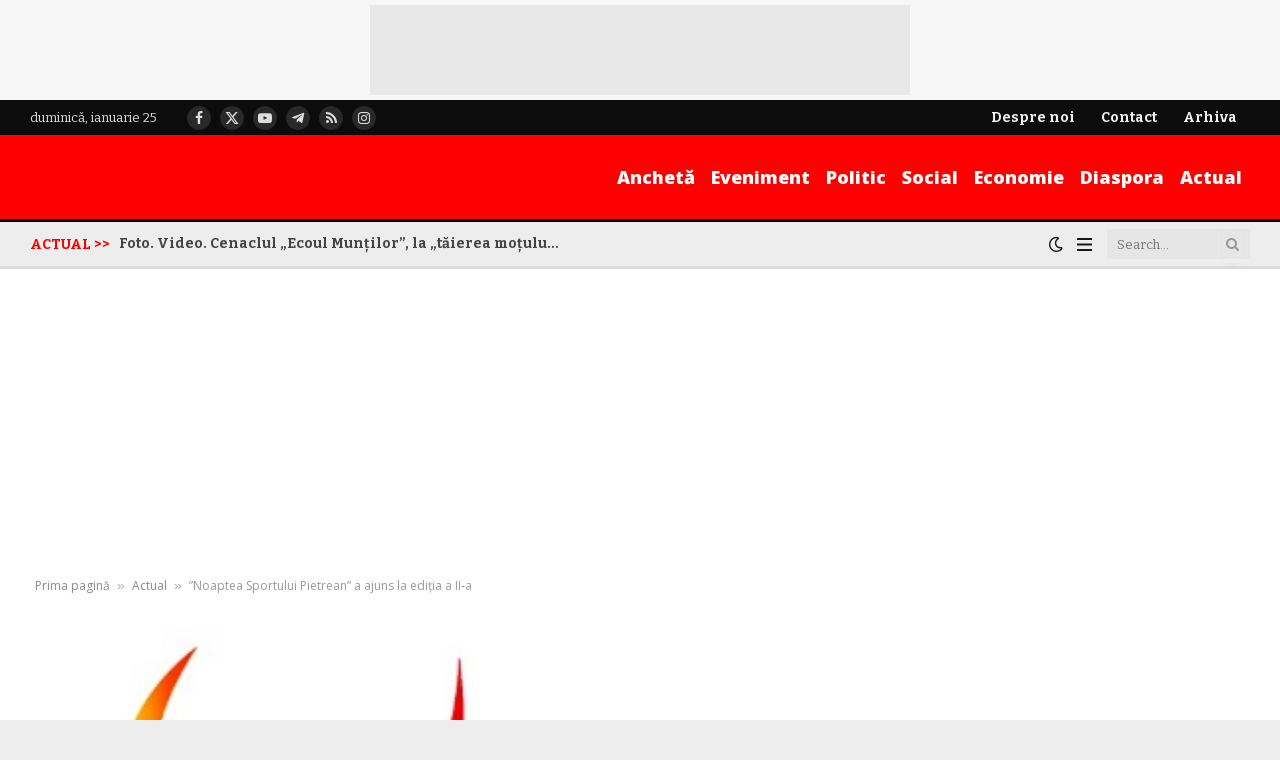

--- FILE ---
content_type: text/html; charset=utf-8
request_url: https://www.google.com/recaptcha/api2/aframe
body_size: 267
content:
<!DOCTYPE HTML><html><head><meta http-equiv="content-type" content="text/html; charset=UTF-8"></head><body><script nonce="5cIJtfRHr-6ghiI1KXURIg">/** Anti-fraud and anti-abuse applications only. See google.com/recaptcha */ try{var clients={'sodar':'https://pagead2.googlesyndication.com/pagead/sodar?'};window.addEventListener("message",function(a){try{if(a.source===window.parent){var b=JSON.parse(a.data);var c=clients[b['id']];if(c){var d=document.createElement('img');d.src=c+b['params']+'&rc='+(localStorage.getItem("rc::a")?sessionStorage.getItem("rc::b"):"");window.document.body.appendChild(d);sessionStorage.setItem("rc::e",parseInt(sessionStorage.getItem("rc::e")||0)+1);localStorage.setItem("rc::h",'1769363439077');}}}catch(b){}});window.parent.postMessage("_grecaptcha_ready", "*");}catch(b){}</script></body></html>